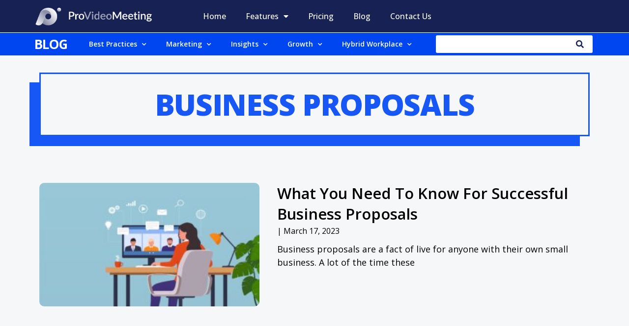

--- FILE ---
content_type: text/css
request_url: https://provideomeeting.com/wp-content/uploads/elementor/css/post-5.css?ver=1716404231
body_size: 1450
content:
.elementor-kit-5{--e-global-color-primary:#172153;--e-global-color-secondary:#54595F;--e-global-color-text:#7A7A7A;--e-global-color-accent:#0046F0;--e-global-color-0c058db:#003ED6;--e-global-color-4504c91:#444F71;--e-global-color-238fbe3:#99A0BB;--e-global-color-55d38e3:#99A0BB47;--e-global-color-6ac62ea:#FFFFFF21;--e-global-color-3ab7b87:#F5F6F8;--e-global-color-30586a2:#99A0BB14;--e-global-color-71ac53c:#0433A7;--e-global-color-1df1c8e:#0046F01A;--e-global-color-00dac11:#A0B3C12E;--e-global-color-8139263:#6591FD00;--e-global-color-a84996d:#7CA0F6;--e-global-typography-primary-font-size:52px;--e-global-typography-primary-font-weight:600;--e-global-typography-primary-line-height:62px;--e-global-typography-secondary-font-weight:400;--e-global-typography-text-font-family:"Open Sans";--e-global-typography-text-font-size:16px;--e-global-typography-text-font-weight:400;--e-global-typography-text-line-height:28px;--e-global-typography-accent-font-family:"Open Sans";--e-global-typography-accent-font-weight:500;--e-global-typography-9a33f41-font-family:"Open Sans";--e-global-typography-9a33f41-font-size:52px;--e-global-typography-9a33f41-font-weight:600;--e-global-typography-9a33f41-line-height:62px;--e-global-typography-9a33f41-letter-spacing:-1.3px;--e-global-typography-a3d409d-font-family:"Open Sans";--e-global-typography-a3d409d-font-size:36px;--e-global-typography-a3d409d-font-weight:600;--e-global-typography-a3d409d-line-height:48px;--e-global-typography-a3d409d-letter-spacing:-1px;--e-global-typography-5171b08-font-family:"Open Sans";--e-global-typography-5171b08-font-size:52px;--e-global-typography-5171b08-font-weight:600;--e-global-typography-5171b08-line-height:62px;--e-global-typography-680dd20-font-family:"Open Sans";--e-global-typography-680dd20-font-size:52px;--e-global-typography-680dd20-font-weight:600;--e-global-typography-680dd20-line-height:62px;--e-global-typography-c7d75d0-font-family:"Open Sans";--e-global-typography-c7d75d0-font-size:40px;--e-global-typography-c7d75d0-font-weight:600;--e-global-typography-c7d75d0-line-height:52px;--e-global-typography-d4cf6df-font-family:"Open Sans";--e-global-typography-d4cf6df-font-size:36px;--e-global-typography-d4cf6df-font-weight:600;--e-global-typography-d4cf6df-line-height:48px;--e-global-typography-d4cf6df-letter-spacing:-1px;--e-global-typography-2276dfb-font-family:"Open Sans";--e-global-typography-2276dfb-font-size:52px;--e-global-typography-2276dfb-font-weight:600;--e-global-typography-2276dfb-line-height:62px;--e-global-typography-2276dfb-letter-spacing:-1.3px;--e-global-typography-7cf84f5-font-family:"Open Sans";--e-global-typography-7cf84f5-font-size:28px;--e-global-typography-7cf84f5-font-weight:600;--e-global-typography-7cf84f5-line-height:10px;--e-global-typography-7cf84f5-letter-spacing:-0.8px;--e-global-typography-0e63e9b-font-family:"Open Sans";--e-global-typography-0e63e9b-font-size:28px;--e-global-typography-0e63e9b-font-weight:600;--e-global-typography-0e63e9b-line-height:36px;--e-global-typography-0e63e9b-letter-spacing:-0.8px;--e-global-typography-19f8352-font-family:"Open Sans";--e-global-typography-19f8352-font-size:20px;--e-global-typography-19f8352-font-weight:600;--e-global-typography-19f8352-line-height:28px;--e-global-typography-19f8352-letter-spacing:-0.8px;color:var( --e-global-color-238fbe3 );font-family:var( --e-global-typography-text-font-family ), Sans-serif;font-size:var( --e-global-typography-text-font-size );font-weight:var( --e-global-typography-text-font-weight );line-height:var( --e-global-typography-text-line-height );background-color:#F5F7F8;}.elementor-kit-5 p{margin-bottom:0px;}.elementor-kit-5 a{font-family:var( --e-global-typography-text-font-family ), Sans-serif;font-size:var( --e-global-typography-text-font-size );font-weight:var( --e-global-typography-text-font-weight );line-height:var( --e-global-typography-text-line-height );}.elementor-kit-5 a:hover{color:var( --e-global-color-a84996d );}.elementor-kit-5 h1{color:var( --e-global-color-4504c91 );font-family:var( --e-global-typography-9a33f41-font-family ), Sans-serif;font-size:var( --e-global-typography-9a33f41-font-size );font-weight:var( --e-global-typography-9a33f41-font-weight );line-height:var( --e-global-typography-9a33f41-line-height );letter-spacing:var( --e-global-typography-9a33f41-letter-spacing );word-spacing:var( --e-global-typography-9a33f41-word-spacing );}.elementor-kit-5 h2{color:var( --e-global-color-4504c91 );font-family:var( --e-global-typography-a3d409d-font-family ), Sans-serif;font-size:var( --e-global-typography-a3d409d-font-size );font-weight:var( --e-global-typography-a3d409d-font-weight );line-height:var( --e-global-typography-a3d409d-line-height );letter-spacing:var( --e-global-typography-a3d409d-letter-spacing );word-spacing:var( --e-global-typography-a3d409d-word-spacing );}.elementor-kit-5 h3{color:#000000;font-family:"Open Sans", Sans-serif;font-size:22px;font-weight:700;}.elementor-kit-5 h4{color:var( --e-global-color-4504c91 );font-family:var( --e-global-typography-19f8352-font-family ), Sans-serif;font-size:var( --e-global-typography-19f8352-font-size );font-weight:var( --e-global-typography-19f8352-font-weight );line-height:var( --e-global-typography-19f8352-line-height );letter-spacing:var( --e-global-typography-19f8352-letter-spacing );word-spacing:var( --e-global-typography-19f8352-word-spacing );}.elementor-kit-5 button,.elementor-kit-5 input[type="button"],.elementor-kit-5 input[type="submit"],.elementor-kit-5 .elementor-button{font-family:"Open Sans", Sans-serif;font-size:14px;font-weight:400;text-transform:none;color:#FFFFFF;background-color:#0046F0;border-radius:32px 32px 32px 32px;padding:16px 32px 16px 32px;}.elementor-kit-5 button:hover,.elementor-kit-5 button:focus,.elementor-kit-5 input[type="button"]:hover,.elementor-kit-5 input[type="button"]:focus,.elementor-kit-5 input[type="submit"]:hover,.elementor-kit-5 input[type="submit"]:focus,.elementor-kit-5 .elementor-button:hover,.elementor-kit-5 .elementor-button:focus{background-color:#003ED6;}.elementor-kit-5 img{border-radius:10px 10px 10px 10px;}.elementor-section.elementor-section-boxed > .elementor-container{max-width:1140px;}.e-con{--container-max-width:1140px;}.elementor-widget:not(:last-child){margin-block-end:20px;}.elementor-element{--widgets-spacing:20px 20px;}{}h1.entry-title{display:var(--page-title-display);}.elementor-kit-5 e-page-transition{background-color:#FFBC7D;}@media(max-width:1024px){.elementor-kit-5{--e-global-typography-5171b08-font-size:48px;--e-global-typography-680dd20-font-size:48px;--e-global-typography-680dd20-line-height:54px;--e-global-typography-c7d75d0-font-size:32px;font-size:var( --e-global-typography-text-font-size );line-height:var( --e-global-typography-text-line-height );}.elementor-kit-5 a{font-size:var( --e-global-typography-text-font-size );line-height:var( --e-global-typography-text-line-height );}.elementor-kit-5 h1{font-size:var( --e-global-typography-9a33f41-font-size );line-height:var( --e-global-typography-9a33f41-line-height );letter-spacing:var( --e-global-typography-9a33f41-letter-spacing );word-spacing:var( --e-global-typography-9a33f41-word-spacing );}.elementor-kit-5 h2{font-size:var( --e-global-typography-a3d409d-font-size );line-height:var( --e-global-typography-a3d409d-line-height );letter-spacing:var( --e-global-typography-a3d409d-letter-spacing );word-spacing:var( --e-global-typography-a3d409d-word-spacing );}.elementor-kit-5 h4{font-size:var( --e-global-typography-19f8352-font-size );line-height:var( --e-global-typography-19f8352-line-height );letter-spacing:var( --e-global-typography-19f8352-letter-spacing );word-spacing:var( --e-global-typography-19f8352-word-spacing );}.elementor-section.elementor-section-boxed > .elementor-container{max-width:1024px;}.e-con{--container-max-width:1024px;}}@media(max-width:767px){.elementor-kit-5{--e-global-typography-d4cf6df-font-size:24px;--e-global-typography-d4cf6df-line-height:31px;--e-global-typography-d4cf6df-letter-spacing:-0.6px;--e-global-typography-2276dfb-font-size:36px;--e-global-typography-2276dfb-line-height:42px;--e-global-typography-2276dfb-letter-spacing:-0.6px;--e-global-typography-0e63e9b-font-size:20px;font-size:var( --e-global-typography-text-font-size );line-height:var( --e-global-typography-text-line-height );}.elementor-kit-5 a{font-size:var( --e-global-typography-text-font-size );line-height:var( --e-global-typography-text-line-height );}.elementor-kit-5 h1{font-size:var( --e-global-typography-9a33f41-font-size );line-height:var( --e-global-typography-9a33f41-line-height );letter-spacing:var( --e-global-typography-9a33f41-letter-spacing );word-spacing:var( --e-global-typography-9a33f41-word-spacing );}.elementor-kit-5 h2{font-size:var( --e-global-typography-a3d409d-font-size );line-height:var( --e-global-typography-a3d409d-line-height );letter-spacing:var( --e-global-typography-a3d409d-letter-spacing );word-spacing:var( --e-global-typography-a3d409d-word-spacing );}.elementor-kit-5 h4{font-size:var( --e-global-typography-19f8352-font-size );line-height:var( --e-global-typography-19f8352-line-height );letter-spacing:var( --e-global-typography-19f8352-letter-spacing );word-spacing:var( --e-global-typography-19f8352-word-spacing );}.elementor-kit-5 button,.elementor-kit-5 input[type="button"],.elementor-kit-5 input[type="submit"],.elementor-kit-5 .elementor-button{padding:16px 32px 16px 32px;}.elementor-section.elementor-section-boxed > .elementor-container{max-width:767px;}.e-con{--container-max-width:767px;}}/* Start custom CSS */.elementor-kit-5 a {
    font-family: unset;
    font-size: unset;
    font-weight: unset;
    line-height: unset;
}
.upk-title { margin: 15px 0 !important; }
.upk-category a:nth-child(n+3) { display: none !important; }/* End custom CSS */

--- FILE ---
content_type: text/css
request_url: https://provideomeeting.com/wp-content/uploads/elementor/css/post-3193.css?ver=1716404231
body_size: 1640
content:
.elementor-3193 .elementor-element.elementor-element-c722260:not(.elementor-motion-effects-element-type-background), .elementor-3193 .elementor-element.elementor-element-c722260 > .elementor-motion-effects-container > .elementor-motion-effects-layer{background-color:#000000;}.elementor-3193 .elementor-element.elementor-element-c722260{transition:background 0.3s, border 0.3s, border-radius 0.3s, box-shadow 0.3s;margin-top:0px;margin-bottom:0px;padding:0px 0px 0px 0px;}.elementor-3193 .elementor-element.elementor-element-c722260 > .elementor-background-overlay{transition:background 0.3s, border-radius 0.3s, opacity 0.3s;}.elementor-bc-flex-widget .elementor-3193 .elementor-element.elementor-element-ceaec3d.elementor-column .elementor-widget-wrap{align-items:center;}.elementor-3193 .elementor-element.elementor-element-ceaec3d.elementor-column.elementor-element[data-element_type="column"] > .elementor-widget-wrap.elementor-element-populated{align-content:center;align-items:center;}.elementor-3193 .elementor-element.elementor-element-ceaec3d > .elementor-widget-wrap > .elementor-widget:not(.elementor-widget__width-auto):not(.elementor-widget__width-initial):not(:last-child):not(.elementor-absolute){margin-bottom:0px;}.elementor-3193 .elementor-element.elementor-element-ceaec3d > .elementor-element-populated{text-align:right;margin:0px 0px 0px 0px;--e-column-margin-right:0px;--e-column-margin-left:0px;padding:0px 0px 0px 10px;}.elementor-3193 .elementor-element.elementor-element-aa1f454.elementor-view-stacked .elementor-icon{background-color:#FFFFFF;}.elementor-3193 .elementor-element.elementor-element-aa1f454.elementor-view-framed .elementor-icon, .elementor-3193 .elementor-element.elementor-element-aa1f454.elementor-view-default .elementor-icon{color:#FFFFFF;border-color:#FFFFFF;}.elementor-3193 .elementor-element.elementor-element-aa1f454.elementor-view-framed .elementor-icon, .elementor-3193 .elementor-element.elementor-element-aa1f454.elementor-view-default .elementor-icon svg{fill:#FFFFFF;}.elementor-3193 .elementor-element.elementor-element-aa1f454 .elementor-icon{font-size:17px;}.elementor-3193 .elementor-element.elementor-element-aa1f454 .elementor-icon svg{height:17px;}.elementor-3193 .elementor-element.elementor-element-aa1f454 > .elementor-widget-container{margin:0px 0px 0px 0px;padding:5px 3px 0px 0px;}.elementor-3193 .elementor-element.elementor-element-aa1f454{width:auto;max-width:auto;align-self:center;}.elementor-3193 .elementor-element.elementor-element-e818831{color:#FFFFFF;font-weight:700;width:auto;max-width:auto;align-self:center;}.elementor-3193 .elementor-element.elementor-element-e818831 > .elementor-widget-container{padding:0px 5px 0px 0px;}.elementor-3193 .elementor-element.elementor-element-f9b53d7{color:#1657F5;font-weight:700;width:auto;max-width:auto;align-self:center;}.elementor-3193 .elementor-element.elementor-element-a01a5d6.elementor-column > .elementor-widget-wrap{justify-content:flex-end;}.elementor-3193 .elementor-element.elementor-element-a01a5d6 > .elementor-widget-wrap > .elementor-widget:not(.elementor-widget__width-auto):not(.elementor-widget__width-initial):not(:last-child):not(.elementor-absolute){margin-bottom:0px;}.elementor-3193 .elementor-element.elementor-element-a01a5d6 > .elementor-element-populated{margin:0px 0px 0px 0px;--e-column-margin-right:0px;--e-column-margin-left:0px;padding:0px 0px 0px 0px;}.elementor-3193 .elementor-element.elementor-element-75994c5 .elementor-button{background-color:#02010100;padding:15px 15px 15px 15px;}.elementor-3193 .elementor-element.elementor-element-75994c5{width:auto;max-width:auto;}.elementor-3193 .elementor-element.elementor-element-b3f300c .elementor-button{background-color:#02010100;padding:15px 15px 15px 15px;}.elementor-3193 .elementor-element.elementor-element-b3f300c{width:auto;max-width:auto;}.elementor-3193 .elementor-element.elementor-element-8a6d0ee > .elementor-container > .elementor-column > .elementor-widget-wrap{align-content:center;align-items:center;}.elementor-3193 .elementor-element.elementor-element-8a6d0ee:not(.elementor-motion-effects-element-type-background), .elementor-3193 .elementor-element.elementor-element-8a6d0ee > .elementor-motion-effects-container > .elementor-motion-effects-layer{background-color:#172153;}.elementor-3193 .elementor-element.elementor-element-8a6d0ee{transition:background 0.3s, border 0.3s, border-radius 0.3s, box-shadow 0.3s;margin-top:0px;margin-bottom:0px;padding:10px 0px 10px 0px;z-index:1;}.elementor-3193 .elementor-element.elementor-element-8a6d0ee > .elementor-background-overlay{transition:background 0.3s, border-radius 0.3s, opacity 0.3s;}.elementor-bc-flex-widget .elementor-3193 .elementor-element.elementor-element-87d8b9d.elementor-column .elementor-widget-wrap{align-items:center;}.elementor-3193 .elementor-element.elementor-element-87d8b9d.elementor-column.elementor-element[data-element_type="column"] > .elementor-widget-wrap.elementor-element-populated{align-content:center;align-items:center;}.elementor-3193 .elementor-element.elementor-element-87d8b9d > .elementor-element-populated{margin:0px 0px 0px 0px;--e-column-margin-right:0px;--e-column-margin-left:0px;padding:0px 0px 0px 0px;}.elementor-3193 .elementor-element.elementor-element-ee505fc{text-align:left;}.elementor-3193 .elementor-element.elementor-element-ee505fc img{width:240px;}.elementor-bc-flex-widget .elementor-3193 .elementor-element.elementor-element-fe3ba12.elementor-column .elementor-widget-wrap{align-items:center;}.elementor-3193 .elementor-element.elementor-element-fe3ba12.elementor-column.elementor-element[data-element_type="column"] > .elementor-widget-wrap.elementor-element-populated{align-content:center;align-items:center;}.elementor-3193 .elementor-element.elementor-element-fe3ba12 > .elementor-widget-wrap > .elementor-widget:not(.elementor-widget__width-auto):not(.elementor-widget__width-initial):not(:last-child):not(.elementor-absolute){margin-bottom:0px;}.elementor-3193 .elementor-element.elementor-element-fe3ba12 > .elementor-element-populated{margin:0px 0px 0px 0px;--e-column-margin-right:0px;--e-column-margin-left:0px;padding:0px 0px 0px 0px;}.elementor-3193 .elementor-element.elementor-element-ca1c67b .elementor-menu-toggle{margin-right:auto;background-color:#172153;}.elementor-3193 .elementor-element.elementor-element-ca1c67b .elementor-nav-menu .elementor-item{font-size:16px;font-weight:500;}.elementor-3193 .elementor-element.elementor-element-ca1c67b .elementor-nav-menu--main .elementor-item{color:#FFFFFF;fill:#FFFFFF;}.elementor-3193 .elementor-element.elementor-element-ca1c67b .elementor-nav-menu--main .elementor-item:hover,
					.elementor-3193 .elementor-element.elementor-element-ca1c67b .elementor-nav-menu--main .elementor-item.elementor-item-active,
					.elementor-3193 .elementor-element.elementor-element-ca1c67b .elementor-nav-menu--main .elementor-item.highlighted,
					.elementor-3193 .elementor-element.elementor-element-ca1c67b .elementor-nav-menu--main .elementor-item:focus{color:#0DACFF;fill:#0DACFF;}.elementor-3193 .elementor-element.elementor-element-ca1c67b .elementor-nav-menu--main:not(.e--pointer-framed) .elementor-item:before,
					.elementor-3193 .elementor-element.elementor-element-ca1c67b .elementor-nav-menu--main:not(.e--pointer-framed) .elementor-item:after{background-color:#FFFFFF00;}.elementor-3193 .elementor-element.elementor-element-ca1c67b .e--pointer-framed .elementor-item:before,
					.elementor-3193 .elementor-element.elementor-element-ca1c67b .e--pointer-framed .elementor-item:after{border-color:#FFFFFF00;}.elementor-3193 .elementor-element.elementor-element-ca1c67b .elementor-nav-menu--main .elementor-item.elementor-item-active{color:#FFFFFF;}.elementor-3193 .elementor-element.elementor-element-ca1c67b .elementor-nav-menu--dropdown a:hover,
					.elementor-3193 .elementor-element.elementor-element-ca1c67b .elementor-nav-menu--dropdown a.elementor-item-active,
					.elementor-3193 .elementor-element.elementor-element-ca1c67b .elementor-nav-menu--dropdown a.highlighted,
					.elementor-3193 .elementor-element.elementor-element-ca1c67b .elementor-menu-toggle:hover{color:#0DACFF;}.elementor-3193 .elementor-element.elementor-element-ca1c67b .elementor-nav-menu--dropdown a:hover,
					.elementor-3193 .elementor-element.elementor-element-ca1c67b .elementor-nav-menu--dropdown a.elementor-item-active,
					.elementor-3193 .elementor-element.elementor-element-ca1c67b .elementor-nav-menu--dropdown a.highlighted{background-color:#F0F0F0;}.elementor-3193 .elementor-element.elementor-element-ca1c67b .elementor-nav-menu--dropdown a.elementor-item-active{color:#0DACFF;}.elementor-3193 .elementor-element.elementor-element-ca1c67b .elementor-nav-menu--dropdown .elementor-item, .elementor-3193 .elementor-element.elementor-element-ca1c67b .elementor-nav-menu--dropdown  .elementor-sub-item{font-size:14px;font-weight:600;}.elementor-3193 .elementor-element.elementor-element-ca1c67b .elementor-nav-menu--dropdown a{padding-top:9px;padding-bottom:9px;}.elementor-3193 .elementor-element.elementor-element-ca1c67b div.elementor-menu-toggle{color:#FFFFFF;}.elementor-3193 .elementor-element.elementor-element-ca1c67b div.elementor-menu-toggle svg{fill:#FFFFFF;}.elementor-3193 .elementor-element.elementor-element-ca1c67b > .elementor-widget-container{margin:0px 0px 0px 0px;padding:0px 0px 0px 0px;}.elementor-3193 .elementor-element.elementor-element-00915c6 .elementor-menu-toggle{margin-right:auto;background-color:#172153;}.elementor-3193 .elementor-element.elementor-element-00915c6 .elementor-nav-menu .elementor-item{font-size:16px;font-weight:500;}.elementor-3193 .elementor-element.elementor-element-00915c6 .elementor-nav-menu--main .elementor-item{color:#FFFFFF;fill:#FFFFFF;}.elementor-3193 .elementor-element.elementor-element-00915c6 .elementor-nav-menu--main .elementor-item:hover,
					.elementor-3193 .elementor-element.elementor-element-00915c6 .elementor-nav-menu--main .elementor-item.elementor-item-active,
					.elementor-3193 .elementor-element.elementor-element-00915c6 .elementor-nav-menu--main .elementor-item.highlighted,
					.elementor-3193 .elementor-element.elementor-element-00915c6 .elementor-nav-menu--main .elementor-item:focus{color:#0DACFF;fill:#0DACFF;}.elementor-3193 .elementor-element.elementor-element-00915c6 .elementor-nav-menu--main:not(.e--pointer-framed) .elementor-item:before,
					.elementor-3193 .elementor-element.elementor-element-00915c6 .elementor-nav-menu--main:not(.e--pointer-framed) .elementor-item:after{background-color:#FFFFFF00;}.elementor-3193 .elementor-element.elementor-element-00915c6 .e--pointer-framed .elementor-item:before,
					.elementor-3193 .elementor-element.elementor-element-00915c6 .e--pointer-framed .elementor-item:after{border-color:#FFFFFF00;}.elementor-3193 .elementor-element.elementor-element-00915c6 .elementor-nav-menu--main .elementor-item.elementor-item-active{color:#FFFFFF;}.elementor-3193 .elementor-element.elementor-element-00915c6 .elementor-nav-menu--dropdown a:hover,
					.elementor-3193 .elementor-element.elementor-element-00915c6 .elementor-nav-menu--dropdown a.elementor-item-active,
					.elementor-3193 .elementor-element.elementor-element-00915c6 .elementor-nav-menu--dropdown a.highlighted,
					.elementor-3193 .elementor-element.elementor-element-00915c6 .elementor-menu-toggle:hover{color:#0DACFF;}.elementor-3193 .elementor-element.elementor-element-00915c6 .elementor-nav-menu--dropdown a:hover,
					.elementor-3193 .elementor-element.elementor-element-00915c6 .elementor-nav-menu--dropdown a.elementor-item-active,
					.elementor-3193 .elementor-element.elementor-element-00915c6 .elementor-nav-menu--dropdown a.highlighted{background-color:#F0F0F0;}.elementor-3193 .elementor-element.elementor-element-00915c6 .elementor-nav-menu--dropdown a.elementor-item-active{color:#0DACFF;}.elementor-3193 .elementor-element.elementor-element-00915c6 .elementor-nav-menu--dropdown .elementor-item, .elementor-3193 .elementor-element.elementor-element-00915c6 .elementor-nav-menu--dropdown  .elementor-sub-item{font-size:14px;font-weight:600;}.elementor-3193 .elementor-element.elementor-element-00915c6 .elementor-nav-menu--dropdown a{padding-top:9px;padding-bottom:9px;}.elementor-3193 .elementor-element.elementor-element-00915c6 div.elementor-menu-toggle{color:#FFFFFF;}.elementor-3193 .elementor-element.elementor-element-00915c6 div.elementor-menu-toggle svg{fill:#FFFFFF;}.elementor-3193 .elementor-element.elementor-element-00915c6 > .elementor-widget-container{margin:0px 0px 0px 0px;padding:0px 0px 0px 0px;}.elementor-bc-flex-widget .elementor-3193 .elementor-element.elementor-element-e265025.elementor-column .elementor-widget-wrap{align-items:center;}.elementor-3193 .elementor-element.elementor-element-e265025.elementor-column.elementor-element[data-element_type="column"] > .elementor-widget-wrap.elementor-element-populated{align-content:center;align-items:center;}.elementor-3193 .elementor-element.elementor-element-e265025.elementor-column > .elementor-widget-wrap{justify-content:flex-end;}.elementor-3193 .elementor-element.elementor-element-e265025 > .elementor-element-populated{margin:0px 0px 0px 0px;--e-column-margin-right:0px;--e-column-margin-left:0px;padding:0px 0px 0px 0px;}.elementor-3193 .elementor-element.elementor-element-30320da .elementor-button{background-color:#1657F5;border-radius:3px 3px 3px 3px;padding:14px 18px 14px 18px;}.elementor-3193 .elementor-element.elementor-element-30320da .elementor-button:hover, .elementor-3193 .elementor-element.elementor-element-30320da .elementor-button:focus{background-color:#003FD8;}.elementor-3193 .elementor-element.elementor-element-30320da > .elementor-widget-container{margin:0px 6px 0px 0px;}.elementor-3193 .elementor-element.elementor-element-30320da{width:auto;max-width:auto;}.elementor-3193 .elementor-element.elementor-element-172fad8 .elementor-button{font-weight:500;fill:#FFFFFF;color:#FFFFFF;background-color:#1FCFA6;border-style:solid;border-width:0px 0px 0px 0px;border-color:#1FCFA6;border-radius:3px 3px 3px 3px;padding:14px 18px 14px 18px;}.elementor-3193 .elementor-element.elementor-element-172fad8 .elementor-button:hover, .elementor-3193 .elementor-element.elementor-element-172fad8 .elementor-button:focus{color:#FFFFFF;background-color:#2CA589;border-color:#2CA589;}.elementor-3193 .elementor-element.elementor-element-172fad8 .elementor-button:hover svg, .elementor-3193 .elementor-element.elementor-element-172fad8 .elementor-button:focus svg{fill:#FFFFFF;}.elementor-3193 .elementor-element.elementor-element-172fad8 > .elementor-widget-container{margin:0px 6px 0px 0px;}.elementor-3193 .elementor-element.elementor-element-172fad8{width:auto;max-width:auto;}@media(max-width:1024px){.elementor-3193 .elementor-element.elementor-element-c722260 > .elementor-container{max-width:700px;}.elementor-3193 .elementor-element.elementor-element-c722260{margin-top:0px;margin-bottom:0px;padding:0px 0px 0px 0px;}.elementor-3193 .elementor-element.elementor-element-8a6d0ee{margin-top:0px;margin-bottom:0px;padding:0px 0px 0px 0px;}}@media(max-width:767px){.elementor-3193 .elementor-element.elementor-element-c722260{margin-top:-30px;margin-bottom:-30px;padding:0px 0px 0px 0px;z-index:0;}.elementor-3193 .elementor-element.elementor-element-8a6d0ee{margin-top:0px;margin-bottom:-20px;}.elementor-3193 .elementor-element.elementor-element-87d8b9d{width:60%;}.elementor-3193 .elementor-element.elementor-element-87d8b9d > .elementor-widget-wrap > .elementor-widget:not(.elementor-widget__width-auto):not(.elementor-widget__width-initial):not(:last-child):not(.elementor-absolute){margin-bottom:0px;}.elementor-3193 .elementor-element.elementor-element-87d8b9d > .elementor-element-populated{margin:-15px 0px 0px 0px;--e-column-margin-right:0px;--e-column-margin-left:0px;padding:0px 0px 0px 0px;}.elementor-3193 .elementor-element.elementor-element-ee505fc img{width:280px;}.elementor-3193 .elementor-element.elementor-element-fe3ba12{width:40%;}.elementor-3193 .elementor-element.elementor-element-fe3ba12.elementor-column > .elementor-widget-wrap{justify-content:flex-end;}.elementor-3193 .elementor-element.elementor-element-fe3ba12 > .elementor-widget-wrap > .elementor-widget:not(.elementor-widget__width-auto):not(.elementor-widget__width-initial):not(:last-child):not(.elementor-absolute){margin-bottom:0px;}.elementor-3193 .elementor-element.elementor-element-fe3ba12 > .elementor-element-populated{margin:-15px 0px 0px 0px;--e-column-margin-right:0px;--e-column-margin-left:0px;padding:0px 0px 0px 0px;}.elementor-3193 .elementor-element.elementor-element-ca1c67b .elementor-nav-menu--dropdown .elementor-item, .elementor-3193 .elementor-element.elementor-element-ca1c67b .elementor-nav-menu--dropdown  .elementor-sub-item{font-size:15px;}.elementor-3193 .elementor-element.elementor-element-ca1c67b{--nav-menu-icon-size:26px;width:auto;max-width:auto;}.elementor-3193 .elementor-element.elementor-element-00915c6 .elementor-nav-menu--dropdown .elementor-item, .elementor-3193 .elementor-element.elementor-element-00915c6 .elementor-nav-menu--dropdown  .elementor-sub-item{font-size:15px;}.elementor-3193 .elementor-element.elementor-element-00915c6{--nav-menu-icon-size:26px;width:auto;max-width:auto;}.elementor-3193 .elementor-element.elementor-element-e265025{width:45%;}.elementor-3193 .elementor-element.elementor-element-e265025 > .elementor-widget-wrap > .elementor-widget:not(.elementor-widget__width-auto):not(.elementor-widget__width-initial):not(:last-child):not(.elementor-absolute){margin-bottom:0px;}.elementor-3193 .elementor-element.elementor-element-30320da .elementor-button{padding:9px 7px 9px 7px;}.elementor-3193 .elementor-element.elementor-element-30320da > .elementor-widget-container{margin:0px 0px 0px 0px;padding:0px 0px 6px 0px;}.elementor-3193 .elementor-element.elementor-element-172fad8 .elementor-button{padding:9px 7px 9px 7px;}.elementor-3193 .elementor-element.elementor-element-172fad8 > .elementor-widget-container{margin:0px 0px 0px 0px;}}@media(min-width:768px){.elementor-3193 .elementor-element.elementor-element-87d8b9d{width:24.979%;}.elementor-3193 .elementor-element.elementor-element-fe3ba12{width:47.666%;}.elementor-3193 .elementor-element.elementor-element-e265025{width:27.019%;}}@media(max-width:1024px) and (min-width:768px){.elementor-3193 .elementor-element.elementor-element-87d8b9d{width:20%;}.elementor-3193 .elementor-element.elementor-element-fe3ba12{width:30%;}.elementor-3193 .elementor-element.elementor-element-e265025{width:50%;}}

--- FILE ---
content_type: text/css
request_url: https://provideomeeting.com/wp-content/uploads/elementor/css/post-7109.css?ver=1716404231
body_size: 1891
content:
.elementor-7109 .elementor-element.elementor-element-38beb313 > .elementor-container{max-width:1300px;}.elementor-7109 .elementor-element.elementor-element-38beb313:not(.elementor-motion-effects-element-type-background), .elementor-7109 .elementor-element.elementor-element-38beb313 > .elementor-motion-effects-container > .elementor-motion-effects-layer{background-color:#FFFFFF;}.elementor-7109 .elementor-element.elementor-element-38beb313{transition:background 0.3s, border 0.3s, border-radius 0.3s, box-shadow 0.3s;padding:70px 0px 70px 0px;}.elementor-7109 .elementor-element.elementor-element-38beb313 > .elementor-background-overlay{transition:background 0.3s, border-radius 0.3s, opacity 0.3s;}.elementor-7109 .elementor-element.elementor-element-42d6e819 > .elementor-element-populated{margin:0px 80px 0px 0px;--e-column-margin-right:80px;--e-column-margin-left:0px;}.elementor-7109 .elementor-element.elementor-element-17098a0d{text-align:left;}.elementor-7109 .elementor-element.elementor-element-17098a0d img{width:240px;}.elementor-7109 .elementor-element.elementor-element-7a78628f{color:#000000;font-size:14px;font-weight:500;}.elementor-7109 .elementor-element.elementor-element-7a78628f > .elementor-widget-container{margin:0px 0px 0px 0px;padding:0px 0px 0px 0px;}.elementor-7109 .elementor-element.elementor-element-2890e05b .elementor-icon-list-items:not(.elementor-inline-items) .elementor-icon-list-item:not(:last-child){padding-bottom:calc(0px/2);}.elementor-7109 .elementor-element.elementor-element-2890e05b .elementor-icon-list-items:not(.elementor-inline-items) .elementor-icon-list-item:not(:first-child){margin-top:calc(0px/2);}.elementor-7109 .elementor-element.elementor-element-2890e05b .elementor-icon-list-items.elementor-inline-items .elementor-icon-list-item{margin-right:calc(0px/2);margin-left:calc(0px/2);}.elementor-7109 .elementor-element.elementor-element-2890e05b .elementor-icon-list-items.elementor-inline-items{margin-right:calc(-0px/2);margin-left:calc(-0px/2);}body.rtl .elementor-7109 .elementor-element.elementor-element-2890e05b .elementor-icon-list-items.elementor-inline-items .elementor-icon-list-item:after{left:calc(-0px/2);}body:not(.rtl) .elementor-7109 .elementor-element.elementor-element-2890e05b .elementor-icon-list-items.elementor-inline-items .elementor-icon-list-item:after{right:calc(-0px/2);}.elementor-7109 .elementor-element.elementor-element-2890e05b .elementor-icon-list-icon i{color:#FFFFFFA6;transition:color 0.3s;}.elementor-7109 .elementor-element.elementor-element-2890e05b .elementor-icon-list-icon svg{fill:#FFFFFFA6;transition:fill 0.3s;}.elementor-7109 .elementor-element.elementor-element-2890e05b{--e-icon-list-icon-size:16px;--icon-vertical-offset:0px;}.elementor-7109 .elementor-element.elementor-element-2890e05b .elementor-icon-list-icon{padding-right:0px;}.elementor-7109 .elementor-element.elementor-element-2890e05b .elementor-icon-list-item > .elementor-icon-list-text, .elementor-7109 .elementor-element.elementor-element-2890e05b .elementor-icon-list-item > a{font-size:14px;font-weight:500;}.elementor-7109 .elementor-element.elementor-element-2890e05b .elementor-icon-list-text{color:#000000;transition:color 0.3s;}.elementor-7109 .elementor-element.elementor-element-44c43ac5{--grid-template-columns:repeat(0, auto);--icon-size:15px;--grid-column-gap:9px;--grid-row-gap:0px;}.elementor-7109 .elementor-element.elementor-element-44c43ac5 .elementor-widget-container{text-align:left;}.elementor-7109 .elementor-element.elementor-element-44c43ac5 .elementor-social-icon{background-color:#FFA820;--icon-padding:0.6em;}.elementor-7109 .elementor-element.elementor-element-44c43ac5 .elementor-social-icon i{color:#ffffff;}.elementor-7109 .elementor-element.elementor-element-44c43ac5 .elementor-social-icon svg{fill:#ffffff;}.elementor-7109 .elementor-element.elementor-element-44c43ac5 .elementor-social-icon:hover{background-color:#ffffff;}.elementor-7109 .elementor-element.elementor-element-44c43ac5 .elementor-social-icon:hover i{color:#001c38;}.elementor-7109 .elementor-element.elementor-element-44c43ac5 .elementor-social-icon:hover svg{fill:#001c38;}.elementor-7109 .elementor-element.elementor-element-44c43ac5 > .elementor-widget-container{padding:0px 0px 0px 0px;}.elementor-bc-flex-widget .elementor-7109 .elementor-element.elementor-element-78853c2d.elementor-column .elementor-widget-wrap{align-items:flex-start;}.elementor-7109 .elementor-element.elementor-element-78853c2d.elementor-column.elementor-element[data-element_type="column"] > .elementor-widget-wrap.elementor-element-populated{align-content:flex-start;align-items:flex-start;}.elementor-7109 .elementor-element.elementor-element-78853c2d > .elementor-widget-wrap > .elementor-widget:not(.elementor-widget__width-auto):not(.elementor-widget__width-initial):not(:last-child):not(.elementor-absolute){margin-bottom:10px;}.elementor-7109 .elementor-element.elementor-element-210edda8{text-align:left;}.elementor-7109 .elementor-element.elementor-element-210edda8 .elementor-heading-title{color:#0046F0;font-size:18px;font-weight:500;}.elementor-7109 .elementor-element.elementor-element-372ee6bb .elementor-icon-list-items:not(.elementor-inline-items) .elementor-icon-list-item:not(:last-child){padding-bottom:calc(5px/2);}.elementor-7109 .elementor-element.elementor-element-372ee6bb .elementor-icon-list-items:not(.elementor-inline-items) .elementor-icon-list-item:not(:first-child){margin-top:calc(5px/2);}.elementor-7109 .elementor-element.elementor-element-372ee6bb .elementor-icon-list-items.elementor-inline-items .elementor-icon-list-item{margin-right:calc(5px/2);margin-left:calc(5px/2);}.elementor-7109 .elementor-element.elementor-element-372ee6bb .elementor-icon-list-items.elementor-inline-items{margin-right:calc(-5px/2);margin-left:calc(-5px/2);}body.rtl .elementor-7109 .elementor-element.elementor-element-372ee6bb .elementor-icon-list-items.elementor-inline-items .elementor-icon-list-item:after{left:calc(-5px/2);}body:not(.rtl) .elementor-7109 .elementor-element.elementor-element-372ee6bb .elementor-icon-list-items.elementor-inline-items .elementor-icon-list-item:after{right:calc(-5px/2);}.elementor-7109 .elementor-element.elementor-element-372ee6bb .elementor-icon-list-icon i{transition:color 0.3s;}.elementor-7109 .elementor-element.elementor-element-372ee6bb .elementor-icon-list-icon svg{transition:fill 0.3s;}.elementor-7109 .elementor-element.elementor-element-372ee6bb{--e-icon-list-icon-size:0px;--icon-vertical-offset:0px;}.elementor-7109 .elementor-element.elementor-element-372ee6bb .elementor-icon-list-icon{padding-right:0px;}.elementor-7109 .elementor-element.elementor-element-372ee6bb .elementor-icon-list-item > .elementor-icon-list-text, .elementor-7109 .elementor-element.elementor-element-372ee6bb .elementor-icon-list-item > a{font-size:14px;font-weight:400;}.elementor-7109 .elementor-element.elementor-element-372ee6bb .elementor-icon-list-text{color:#353443;transition:color 0.3s;}.elementor-7109 .elementor-element.elementor-element-372ee6bb .elementor-icon-list-item:hover .elementor-icon-list-text{color:#0046F0;}.elementor-bc-flex-widget .elementor-7109 .elementor-element.elementor-element-5e93bf79.elementor-column .elementor-widget-wrap{align-items:flex-start;}.elementor-7109 .elementor-element.elementor-element-5e93bf79.elementor-column.elementor-element[data-element_type="column"] > .elementor-widget-wrap.elementor-element-populated{align-content:flex-start;align-items:flex-start;}.elementor-7109 .elementor-element.elementor-element-5e93bf79 > .elementor-widget-wrap > .elementor-widget:not(.elementor-widget__width-auto):not(.elementor-widget__width-initial):not(:last-child):not(.elementor-absolute){margin-bottom:10px;}.elementor-7109 .elementor-element.elementor-element-51bbb98a{text-align:left;}.elementor-7109 .elementor-element.elementor-element-51bbb98a .elementor-heading-title{color:#0046F0;font-size:18px;font-weight:500;}.elementor-7109 .elementor-element.elementor-element-fbb3fca .elementor-icon-list-items:not(.elementor-inline-items) .elementor-icon-list-item:not(:last-child){padding-bottom:calc(5px/2);}.elementor-7109 .elementor-element.elementor-element-fbb3fca .elementor-icon-list-items:not(.elementor-inline-items) .elementor-icon-list-item:not(:first-child){margin-top:calc(5px/2);}.elementor-7109 .elementor-element.elementor-element-fbb3fca .elementor-icon-list-items.elementor-inline-items .elementor-icon-list-item{margin-right:calc(5px/2);margin-left:calc(5px/2);}.elementor-7109 .elementor-element.elementor-element-fbb3fca .elementor-icon-list-items.elementor-inline-items{margin-right:calc(-5px/2);margin-left:calc(-5px/2);}body.rtl .elementor-7109 .elementor-element.elementor-element-fbb3fca .elementor-icon-list-items.elementor-inline-items .elementor-icon-list-item:after{left:calc(-5px/2);}body:not(.rtl) .elementor-7109 .elementor-element.elementor-element-fbb3fca .elementor-icon-list-items.elementor-inline-items .elementor-icon-list-item:after{right:calc(-5px/2);}.elementor-7109 .elementor-element.elementor-element-fbb3fca .elementor-icon-list-icon i{transition:color 0.3s;}.elementor-7109 .elementor-element.elementor-element-fbb3fca .elementor-icon-list-icon svg{transition:fill 0.3s;}.elementor-7109 .elementor-element.elementor-element-fbb3fca{--e-icon-list-icon-size:0px;--icon-vertical-offset:0px;}.elementor-7109 .elementor-element.elementor-element-fbb3fca .elementor-icon-list-icon{padding-right:0px;}.elementor-7109 .elementor-element.elementor-element-fbb3fca .elementor-icon-list-item > .elementor-icon-list-text, .elementor-7109 .elementor-element.elementor-element-fbb3fca .elementor-icon-list-item > a{font-size:14px;font-weight:400;}.elementor-7109 .elementor-element.elementor-element-fbb3fca .elementor-icon-list-text{color:#353443;transition:color 0.3s;}.elementor-7109 .elementor-element.elementor-element-fbb3fca .elementor-icon-list-item:hover .elementor-icon-list-text{color:#0046F0;}.elementor-7109 .elementor-element.elementor-element-2da4156e{text-align:left;}.elementor-7109 .elementor-element.elementor-element-2da4156e .elementor-heading-title{color:#0046F0;font-size:18px;font-weight:500;}.elementor-7109 .elementor-element.elementor-element-2da4156e > .elementor-widget-container{margin:0px 0px 0px 0px;padding:10px 0px 0px 0px;}.elementor-7109 .elementor-element.elementor-element-4ab51a7a .elementor-icon-list-items:not(.elementor-inline-items) .elementor-icon-list-item:not(:last-child){padding-bottom:calc(5px/2);}.elementor-7109 .elementor-element.elementor-element-4ab51a7a .elementor-icon-list-items:not(.elementor-inline-items) .elementor-icon-list-item:not(:first-child){margin-top:calc(5px/2);}.elementor-7109 .elementor-element.elementor-element-4ab51a7a .elementor-icon-list-items.elementor-inline-items .elementor-icon-list-item{margin-right:calc(5px/2);margin-left:calc(5px/2);}.elementor-7109 .elementor-element.elementor-element-4ab51a7a .elementor-icon-list-items.elementor-inline-items{margin-right:calc(-5px/2);margin-left:calc(-5px/2);}body.rtl .elementor-7109 .elementor-element.elementor-element-4ab51a7a .elementor-icon-list-items.elementor-inline-items .elementor-icon-list-item:after{left:calc(-5px/2);}body:not(.rtl) .elementor-7109 .elementor-element.elementor-element-4ab51a7a .elementor-icon-list-items.elementor-inline-items .elementor-icon-list-item:after{right:calc(-5px/2);}.elementor-7109 .elementor-element.elementor-element-4ab51a7a .elementor-icon-list-icon i{transition:color 0.3s;}.elementor-7109 .elementor-element.elementor-element-4ab51a7a .elementor-icon-list-icon svg{transition:fill 0.3s;}.elementor-7109 .elementor-element.elementor-element-4ab51a7a{--e-icon-list-icon-size:0px;--icon-vertical-offset:0px;}.elementor-7109 .elementor-element.elementor-element-4ab51a7a .elementor-icon-list-icon{padding-right:0px;}.elementor-7109 .elementor-element.elementor-element-4ab51a7a .elementor-icon-list-item > .elementor-icon-list-text, .elementor-7109 .elementor-element.elementor-element-4ab51a7a .elementor-icon-list-item > a{font-size:14px;font-weight:400;}.elementor-7109 .elementor-element.elementor-element-4ab51a7a .elementor-icon-list-text{color:#353443;transition:color 0.3s;}.elementor-7109 .elementor-element.elementor-element-4ab51a7a .elementor-icon-list-item:hover .elementor-icon-list-text{color:#0046F0;}.elementor-bc-flex-widget .elementor-7109 .elementor-element.elementor-element-73033933.elementor-column .elementor-widget-wrap{align-items:flex-start;}.elementor-7109 .elementor-element.elementor-element-73033933.elementor-column.elementor-element[data-element_type="column"] > .elementor-widget-wrap.elementor-element-populated{align-content:flex-start;align-items:flex-start;}.elementor-7109 .elementor-element.elementor-element-73033933 > .elementor-widget-wrap > .elementor-widget:not(.elementor-widget__width-auto):not(.elementor-widget__width-initial):not(:last-child):not(.elementor-absolute){margin-bottom:10px;}.elementor-7109 .elementor-element.elementor-element-4f99674c{text-align:left;}.elementor-7109 .elementor-element.elementor-element-4f99674c .elementor-heading-title{color:#0046F0;font-size:18px;font-weight:500;}.elementor-7109 .elementor-element.elementor-element-4f99674c > .elementor-widget-container{margin:0px 0px 0px 0px;padding:0px 0px 0px 0px;}.elementor-7109 .elementor-element.elementor-element-3a547095 .elementor-icon-list-items:not(.elementor-inline-items) .elementor-icon-list-item:not(:last-child){padding-bottom:calc(5px/2);}.elementor-7109 .elementor-element.elementor-element-3a547095 .elementor-icon-list-items:not(.elementor-inline-items) .elementor-icon-list-item:not(:first-child){margin-top:calc(5px/2);}.elementor-7109 .elementor-element.elementor-element-3a547095 .elementor-icon-list-items.elementor-inline-items .elementor-icon-list-item{margin-right:calc(5px/2);margin-left:calc(5px/2);}.elementor-7109 .elementor-element.elementor-element-3a547095 .elementor-icon-list-items.elementor-inline-items{margin-right:calc(-5px/2);margin-left:calc(-5px/2);}body.rtl .elementor-7109 .elementor-element.elementor-element-3a547095 .elementor-icon-list-items.elementor-inline-items .elementor-icon-list-item:after{left:calc(-5px/2);}body:not(.rtl) .elementor-7109 .elementor-element.elementor-element-3a547095 .elementor-icon-list-items.elementor-inline-items .elementor-icon-list-item:after{right:calc(-5px/2);}.elementor-7109 .elementor-element.elementor-element-3a547095 .elementor-icon-list-icon i{transition:color 0.3s;}.elementor-7109 .elementor-element.elementor-element-3a547095 .elementor-icon-list-icon svg{transition:fill 0.3s;}.elementor-7109 .elementor-element.elementor-element-3a547095{--e-icon-list-icon-size:0px;--icon-vertical-offset:0px;}.elementor-7109 .elementor-element.elementor-element-3a547095 .elementor-icon-list-icon{padding-right:0px;}.elementor-7109 .elementor-element.elementor-element-3a547095 .elementor-icon-list-item > .elementor-icon-list-text, .elementor-7109 .elementor-element.elementor-element-3a547095 .elementor-icon-list-item > a{font-size:14px;font-weight:400;}.elementor-7109 .elementor-element.elementor-element-3a547095 .elementor-icon-list-text{color:#353443;transition:color 0.3s;}.elementor-7109 .elementor-element.elementor-element-3a547095 .elementor-icon-list-item:hover .elementor-icon-list-text{color:#0046F0;}.elementor-7109 .elementor-element.elementor-element-752e1fb6{text-align:left;}.elementor-7109 .elementor-element.elementor-element-752e1fb6 .elementor-heading-title{color:#0046F0;font-size:18px;font-weight:500;}.elementor-7109 .elementor-element.elementor-element-752e1fb6 > .elementor-widget-container{margin:0px 0px 0px 0px;padding:10px 0px 0px 0px;}.elementor-7109 .elementor-element.elementor-element-6815a9f3 .elementor-icon-list-items:not(.elementor-inline-items) .elementor-icon-list-item:not(:last-child){padding-bottom:calc(5px/2);}.elementor-7109 .elementor-element.elementor-element-6815a9f3 .elementor-icon-list-items:not(.elementor-inline-items) .elementor-icon-list-item:not(:first-child){margin-top:calc(5px/2);}.elementor-7109 .elementor-element.elementor-element-6815a9f3 .elementor-icon-list-items.elementor-inline-items .elementor-icon-list-item{margin-right:calc(5px/2);margin-left:calc(5px/2);}.elementor-7109 .elementor-element.elementor-element-6815a9f3 .elementor-icon-list-items.elementor-inline-items{margin-right:calc(-5px/2);margin-left:calc(-5px/2);}body.rtl .elementor-7109 .elementor-element.elementor-element-6815a9f3 .elementor-icon-list-items.elementor-inline-items .elementor-icon-list-item:after{left:calc(-5px/2);}body:not(.rtl) .elementor-7109 .elementor-element.elementor-element-6815a9f3 .elementor-icon-list-items.elementor-inline-items .elementor-icon-list-item:after{right:calc(-5px/2);}.elementor-7109 .elementor-element.elementor-element-6815a9f3 .elementor-icon-list-icon i{transition:color 0.3s;}.elementor-7109 .elementor-element.elementor-element-6815a9f3 .elementor-icon-list-icon svg{transition:fill 0.3s;}.elementor-7109 .elementor-element.elementor-element-6815a9f3{--e-icon-list-icon-size:0px;--icon-vertical-offset:0px;}.elementor-7109 .elementor-element.elementor-element-6815a9f3 .elementor-icon-list-icon{padding-right:0px;}.elementor-7109 .elementor-element.elementor-element-6815a9f3 .elementor-icon-list-item > .elementor-icon-list-text, .elementor-7109 .elementor-element.elementor-element-6815a9f3 .elementor-icon-list-item > a{font-size:14px;font-weight:400;}.elementor-7109 .elementor-element.elementor-element-6815a9f3 .elementor-icon-list-text{color:#353443;transition:color 0.3s;}.elementor-7109 .elementor-element.elementor-element-6815a9f3 .elementor-icon-list-item:hover .elementor-icon-list-text{color:#0046F0;}.elementor-7109 .elementor-element.elementor-element-6cd6a54e > .elementor-container{max-width:1300px;min-height:50px;}.elementor-7109 .elementor-element.elementor-element-6cd6a54e > .elementor-container > .elementor-column > .elementor-widget-wrap{align-content:center;align-items:center;}.elementor-7109 .elementor-element.elementor-element-6cd6a54e:not(.elementor-motion-effects-element-type-background), .elementor-7109 .elementor-element.elementor-element-6cd6a54e > .elementor-motion-effects-container > .elementor-motion-effects-layer{background-color:#FFFFFF;}.elementor-7109 .elementor-element.elementor-element-6cd6a54e{border-style:solid;border-width:1px 0px 0px 0px;border-color:#0046F080;transition:background 0.3s, border 0.3s, border-radius 0.3s, box-shadow 0.3s;}.elementor-7109 .elementor-element.elementor-element-6cd6a54e > .elementor-background-overlay{transition:background 0.3s, border-radius 0.3s, opacity 0.3s;}.elementor-7109 .elementor-element.elementor-element-7f74fd90{text-align:left;}.elementor-7109 .elementor-element.elementor-element-7f74fd90 .elementor-heading-title{color:#353443;font-size:12px;font-weight:400;}@media(max-width:1024px){.elementor-7109 .elementor-element.elementor-element-38beb313{padding:50px 20px 50px 20px;}.elementor-7109 .elementor-element.elementor-element-42d6e819 > .elementor-element-populated{margin:0% 15% 0% 0%;--e-column-margin-right:15%;--e-column-margin-left:0%;}.elementor-7109 .elementor-element.elementor-element-17098a0d img{width:180px;}.elementor-7109 .elementor-element.elementor-element-2890e05b .elementor-icon-list-item > .elementor-icon-list-text, .elementor-7109 .elementor-element.elementor-element-2890e05b .elementor-icon-list-item > a{font-size:13px;}.elementor-7109 .elementor-element.elementor-element-44c43ac5{--icon-size:10px;}.elementor-7109 .elementor-element.elementor-element-372ee6bb .elementor-icon-list-item > .elementor-icon-list-text, .elementor-7109 .elementor-element.elementor-element-372ee6bb .elementor-icon-list-item > a{font-size:13px;}.elementor-7109 .elementor-element.elementor-element-fbb3fca .elementor-icon-list-item > .elementor-icon-list-text, .elementor-7109 .elementor-element.elementor-element-fbb3fca .elementor-icon-list-item > a{font-size:13px;}.elementor-7109 .elementor-element.elementor-element-4ab51a7a .elementor-icon-list-item > .elementor-icon-list-text, .elementor-7109 .elementor-element.elementor-element-4ab51a7a .elementor-icon-list-item > a{font-size:13px;}.elementor-7109 .elementor-element.elementor-element-73033933 > .elementor-element-populated{margin:0px 0px 0px 0px;--e-column-margin-right:0px;--e-column-margin-left:0px;}.elementor-7109 .elementor-element.elementor-element-3a547095 .elementor-icon-list-item > .elementor-icon-list-text, .elementor-7109 .elementor-element.elementor-element-3a547095 .elementor-icon-list-item > a{font-size:13px;}.elementor-7109 .elementor-element.elementor-element-6815a9f3 .elementor-icon-list-item > .elementor-icon-list-text, .elementor-7109 .elementor-element.elementor-element-6815a9f3 .elementor-icon-list-item > a{font-size:13px;}.elementor-7109 .elementor-element.elementor-element-6cd6a54e{padding:10px 20px 10px 20px;}}@media(max-width:767px){.elementor-7109 .elementor-element.elementor-element-38beb313{padding:35px 20px 35px 20px;}.elementor-7109 .elementor-element.elementor-element-42d6e819 > .elementor-element-populated{margin:0px 0px 50px 0px;--e-column-margin-right:0px;--e-column-margin-left:0px;padding:0px 0px 0px 0px;}.elementor-7109 .elementor-element.elementor-element-17098a0d img{width:185px;}.elementor-7109 .elementor-element.elementor-element-7a78628f{text-align:left;}.elementor-7109 .elementor-element.elementor-element-2890e05b .elementor-icon-list-item > .elementor-icon-list-text, .elementor-7109 .elementor-element.elementor-element-2890e05b .elementor-icon-list-item > a{font-size:13px;}.elementor-7109 .elementor-element.elementor-element-44c43ac5 .elementor-widget-container{text-align:left;}.elementor-7109 .elementor-element.elementor-element-78853c2d{width:33%;}.elementor-7109 .elementor-element.elementor-element-78853c2d > .elementor-element-populated{padding:0px 0px 0px 0px;}.elementor-7109 .elementor-element.elementor-element-210edda8{text-align:left;}.elementor-7109 .elementor-element.elementor-element-372ee6bb .elementor-icon-list-item > .elementor-icon-list-text, .elementor-7109 .elementor-element.elementor-element-372ee6bb .elementor-icon-list-item > a{font-size:13px;}.elementor-7109 .elementor-element.elementor-element-5e93bf79{width:33%;}.elementor-7109 .elementor-element.elementor-element-5e93bf79 > .elementor-element-populated{padding:0px 0px 0px 0px;}.elementor-7109 .elementor-element.elementor-element-51bbb98a{text-align:left;}.elementor-7109 .elementor-element.elementor-element-fbb3fca .elementor-icon-list-item > .elementor-icon-list-text, .elementor-7109 .elementor-element.elementor-element-fbb3fca .elementor-icon-list-item > a{font-size:13px;}.elementor-7109 .elementor-element.elementor-element-2da4156e{text-align:left;}.elementor-7109 .elementor-element.elementor-element-4ab51a7a .elementor-icon-list-item > .elementor-icon-list-text, .elementor-7109 .elementor-element.elementor-element-4ab51a7a .elementor-icon-list-item > a{font-size:13px;}.elementor-7109 .elementor-element.elementor-element-73033933{width:33%;}.elementor-7109 .elementor-element.elementor-element-73033933 > .elementor-element-populated{padding:0px 0px 0px 0px;}.elementor-7109 .elementor-element.elementor-element-3a547095 .elementor-icon-list-item > .elementor-icon-list-text, .elementor-7109 .elementor-element.elementor-element-3a547095 .elementor-icon-list-item > a{font-size:13px;}.elementor-7109 .elementor-element.elementor-element-6815a9f3 .elementor-icon-list-item > .elementor-icon-list-text, .elementor-7109 .elementor-element.elementor-element-6815a9f3 .elementor-icon-list-item > a{font-size:13px;}.elementor-7109 .elementor-element.elementor-element-6cd6a54e{margin-top:0px;margin-bottom:0px;padding:0px 10px 0px 10px;}.elementor-7109 .elementor-element.elementor-element-5a9ec59e > .elementor-element-populated{margin:0px 0px 0px 0px;--e-column-margin-right:0px;--e-column-margin-left:0px;padding:0px 0px 0px 0px;}.elementor-7109 .elementor-element.elementor-element-7f74fd90{text-align:center;}}@media(min-width:768px){.elementor-7109 .elementor-element.elementor-element-42d6e819{width:40%;}.elementor-7109 .elementor-element.elementor-element-78853c2d{width:20%;}.elementor-7109 .elementor-element.elementor-element-5e93bf79{width:19.691%;}.elementor-7109 .elementor-element.elementor-element-73033933{width:20.276%;}}@media(max-width:1024px) and (min-width:768px){.elementor-7109 .elementor-element.elementor-element-42d6e819{width:35%;}.elementor-7109 .elementor-element.elementor-element-78853c2d{width:20%;}.elementor-7109 .elementor-element.elementor-element-5e93bf79{width:20%;}.elementor-7109 .elementor-element.elementor-element-73033933{width:20%;}}

--- FILE ---
content_type: text/css
request_url: https://provideomeeting.com/wp-content/uploads/elementor/css/post-3373.css?ver=1716406486
body_size: 1509
content:
.elementor-3373 .elementor-element.elementor-element-0b145a8:not(.elementor-motion-effects-element-type-background), .elementor-3373 .elementor-element.elementor-element-0b145a8 > .elementor-motion-effects-container > .elementor-motion-effects-layer{background-color:#0046F0;}.elementor-3373 .elementor-element.elementor-element-0b145a8{border-style:solid;border-width:1px 0px 0px 0px;border-color:#FFFFFF;transition:background 0.3s, border 0.3s, border-radius 0.3s, box-shadow 0.3s;}.elementor-3373 .elementor-element.elementor-element-0b145a8 > .elementor-background-overlay{transition:background 0.3s, border-radius 0.3s, opacity 0.3s;}.elementor-bc-flex-widget .elementor-3373 .elementor-element.elementor-element-9715791.elementor-column .elementor-widget-wrap{align-items:center;}.elementor-3373 .elementor-element.elementor-element-9715791.elementor-column.elementor-element[data-element_type="column"] > .elementor-widget-wrap.elementor-element-populated{align-content:center;align-items:center;}.elementor-3373 .elementor-element.elementor-element-d294589 .elementor-heading-title{color:#FFFFFF;font-size:26px;font-weight:700;}.elementor-3373 .elementor-element.elementor-element-cfeacb2 .elementor-menu-toggle{margin-left:auto;}.elementor-3373 .elementor-element.elementor-element-cfeacb2 .elementor-nav-menu .elementor-item{font-size:14px;font-weight:600;}.elementor-3373 .elementor-element.elementor-element-cfeacb2 .elementor-nav-menu--main .elementor-item{color:#FFFFFF;fill:#FFFFFF;}.elementor-3373 .elementor-element.elementor-element-cfeacb2 .elementor-nav-menu--dropdown a:hover,
					.elementor-3373 .elementor-element.elementor-element-cfeacb2 .elementor-nav-menu--dropdown a.elementor-item-active,
					.elementor-3373 .elementor-element.elementor-element-cfeacb2 .elementor-nav-menu--dropdown a.highlighted,
					.elementor-3373 .elementor-element.elementor-element-cfeacb2 .elementor-menu-toggle:hover{color:#0DACFF;}.elementor-3373 .elementor-element.elementor-element-cfeacb2 .elementor-nav-menu--dropdown a:hover,
					.elementor-3373 .elementor-element.elementor-element-cfeacb2 .elementor-nav-menu--dropdown a.elementor-item-active,
					.elementor-3373 .elementor-element.elementor-element-cfeacb2 .elementor-nav-menu--dropdown a.highlighted{background-color:#FFFFFF;}.elementor-3373 .elementor-element.elementor-element-cfeacb2 .elementor-nav-menu--dropdown .elementor-item, .elementor-3373 .elementor-element.elementor-element-cfeacb2 .elementor-nav-menu--dropdown  .elementor-sub-item{font-size:14px;}.elementor-3373 .elementor-element.elementor-element-cfeacb2 .elementor-nav-menu--dropdown li:not(:last-child){border-style:dotted;border-color:#A5A5A5;border-bottom-width:1px;}.elementor-bc-flex-widget .elementor-3373 .elementor-element.elementor-element-ba2379f.elementor-column .elementor-widget-wrap{align-items:center;}.elementor-3373 .elementor-element.elementor-element-ba2379f.elementor-column.elementor-element[data-element_type="column"] > .elementor-widget-wrap.elementor-element-populated{align-content:center;align-items:center;}.elementor-3373 .elementor-element.elementor-element-61ca0e2 .elementor-search-form__container{min-height:36px;}.elementor-3373 .elementor-element.elementor-element-61ca0e2 .elementor-search-form__submit{min-width:36px;--e-search-form-submit-text-color:#172153;background-color:#FFFFFF;}body:not(.rtl) .elementor-3373 .elementor-element.elementor-element-61ca0e2 .elementor-search-form__icon{padding-left:calc(36px / 3);}body.rtl .elementor-3373 .elementor-element.elementor-element-61ca0e2 .elementor-search-form__icon{padding-right:calc(36px / 3);}.elementor-3373 .elementor-element.elementor-element-61ca0e2 .elementor-search-form__input, .elementor-3373 .elementor-element.elementor-element-61ca0e2.elementor-search-form--button-type-text .elementor-search-form__submit{padding-left:calc(36px / 3);padding-right:calc(36px / 3);}.elementor-3373 .elementor-element.elementor-element-61ca0e2 .elementor-search-form__input,
					.elementor-3373 .elementor-element.elementor-element-61ca0e2 .elementor-search-form__icon,
					.elementor-3373 .elementor-element.elementor-element-61ca0e2 .elementor-lightbox .dialog-lightbox-close-button,
					.elementor-3373 .elementor-element.elementor-element-61ca0e2 .elementor-lightbox .dialog-lightbox-close-button:hover,
					.elementor-3373 .elementor-element.elementor-element-61ca0e2.elementor-search-form--skin-full_screen input[type="search"].elementor-search-form__input{color:#000000;fill:#000000;}.elementor-3373 .elementor-element.elementor-element-61ca0e2:not(.elementor-search-form--skin-full_screen) .elementor-search-form__container{background-color:#FFFFFF;border-width:8px 8px 8px 8px;border-radius:3px;}.elementor-3373 .elementor-element.elementor-element-61ca0e2.elementor-search-form--skin-full_screen input[type="search"].elementor-search-form__input{background-color:#FFFFFF;border-width:8px 8px 8px 8px;border-radius:3px;}.elementor-3373 .elementor-element.elementor-element-8cf6d95{margin-top:25px;margin-bottom:25px;padding:0px 0px 0px 0px;}.elementor-3373 .elementor-element.elementor-element-1286393{text-align:center;}.elementor-3373 .elementor-element.elementor-element-1286393 .elementor-heading-title{color:#1657F5;font-size:60px;font-weight:800;text-transform:uppercase;}.elementor-3373 .elementor-element.elementor-element-1286393 > .elementor-widget-container{margin:0px 0px 0px 0px;padding:20px 0px 20px 0px;border-style:solid;border-width:3px 3px 3px 3px;border-color:#1657F5;box-shadow:-20px 20px 0px 0px #1657F5;}.elementor-3373 .elementor-element.elementor-element-462632a .elementor-posts-container .elementor-post__thumbnail{padding-bottom:calc( 0.66 * 100% );}.elementor-3373 .elementor-element.elementor-element-462632a:after{content:"0.66";}.elementor-3373 .elementor-element.elementor-element-462632a .elementor-post__thumbnail__link{width:40%;}.elementor-3373 .elementor-element.elementor-element-462632a .elementor-post__meta-data span + span:before{content:"|";}.elementor-3373 .elementor-element.elementor-element-462632a{--grid-row-gap:66px;--load-more-message-color:#000000;--load-more-spinner-color:#1657F5;}.elementor-3373 .elementor-element.elementor-element-462632a.elementor-posts--thumbnail-left .elementor-post__thumbnail__link{margin-right:36px;}.elementor-3373 .elementor-element.elementor-element-462632a.elementor-posts--thumbnail-right .elementor-post__thumbnail__link{margin-left:36px;}.elementor-3373 .elementor-element.elementor-element-462632a.elementor-posts--thumbnail-top .elementor-post__thumbnail__link{margin-bottom:36px;}.elementor-3373 .elementor-element.elementor-element-462632a .elementor-post__title, .elementor-3373 .elementor-element.elementor-element-462632a .elementor-post__title a{color:#000000;font-size:31px;font-weight:600;line-height:42px;}.elementor-3373 .elementor-element.elementor-element-462632a .elementor-post__title{margin-bottom:4px;}.elementor-3373 .elementor-element.elementor-element-462632a .elementor-post__meta-data{color:#000000;font-size:16px;margin-bottom:14px;}.elementor-3373 .elementor-element.elementor-element-462632a .elementor-post__excerpt p{color:#000000;font-size:18px;}.elementor-3373 .elementor-element.elementor-element-462632a > .elementor-widget-container{margin:0px 0px 0px 0px;padding:0px 0px 0px 0px;}.elementor-3373 .elementor-element.elementor-element-22bd5fc{margin-top:0px;margin-bottom:0px;padding:50px 0px 50px 0px;}.elementor-3373 .elementor-element.elementor-element-9198180 .elementor-posts-container .elementor-post__thumbnail{padding-bottom:calc( 0.66 * 100% );}.elementor-3373 .elementor-element.elementor-element-9198180:after{content:"0.66";}.elementor-3373 .elementor-element.elementor-element-9198180 .elementor-post__thumbnail__link{width:40%;}.elementor-3373 .elementor-element.elementor-element-9198180 .elementor-post__meta-data span + span:before{content:"|";}.elementor-3373 .elementor-element.elementor-element-9198180{--grid-row-gap:66px;--load-more-message-color:#000000;--load-more-spinner-color:#1657F5;}.elementor-3373 .elementor-element.elementor-element-9198180.elementor-posts--thumbnail-left .elementor-post__thumbnail__link{margin-right:36px;}.elementor-3373 .elementor-element.elementor-element-9198180.elementor-posts--thumbnail-right .elementor-post__thumbnail__link{margin-left:36px;}.elementor-3373 .elementor-element.elementor-element-9198180.elementor-posts--thumbnail-top .elementor-post__thumbnail__link{margin-bottom:36px;}.elementor-3373 .elementor-element.elementor-element-9198180 .elementor-post__title, .elementor-3373 .elementor-element.elementor-element-9198180 .elementor-post__title a{color:#000000;font-size:31px;font-weight:600;line-height:42px;}.elementor-3373 .elementor-element.elementor-element-9198180 .elementor-post__title{margin-bottom:4px;}.elementor-3373 .elementor-element.elementor-element-9198180 .elementor-post__meta-data{color:#000000;font-size:16px;margin-bottom:14px;}.elementor-3373 .elementor-element.elementor-element-9198180 .elementor-post__excerpt p{color:#000000;font-size:18px;}.elementor-3373 .elementor-element.elementor-element-9198180 > .elementor-widget-container{margin:0px 0px 0px 0px;padding:0px 0px 0px 0px;}@media(max-width:1024px){.elementor-3373 .elementor-element.elementor-element-462632a .elementor-posts-container .elementor-post__thumbnail{padding-bottom:calc( 0.45 * 100% );}.elementor-3373 .elementor-element.elementor-element-462632a:after{content:"0.45";}.elementor-3373 .elementor-element.elementor-element-462632a .elementor-post__thumbnail__link{width:80%;}.elementor-3373 .elementor-element.elementor-element-462632a{--grid-column-gap:34px;--grid-row-gap:34px;}.elementor-3373 .elementor-element.elementor-element-462632a.elementor-posts--thumbnail-left .elementor-post__thumbnail__link{margin-right:10px;}.elementor-3373 .elementor-element.elementor-element-462632a.elementor-posts--thumbnail-right .elementor-post__thumbnail__link{margin-left:10px;}.elementor-3373 .elementor-element.elementor-element-462632a.elementor-posts--thumbnail-top .elementor-post__thumbnail__link{margin-bottom:10px;}.elementor-3373 .elementor-element.elementor-element-462632a .elementor-post__title, .elementor-3373 .elementor-element.elementor-element-462632a .elementor-post__title a{font-size:26px;line-height:1.2em;}.elementor-3373 .elementor-element.elementor-element-462632a .elementor-post__meta-data{font-size:12px;line-height:1.2em;}.elementor-3373 .elementor-element.elementor-element-462632a .elementor-post__excerpt p{font-size:14px;}}@media(min-width:768px){.elementor-3373 .elementor-element.elementor-element-9715791{width:7.98%;}.elementor-3373 .elementor-element.elementor-element-8e7ce79{width:63.702%;}.elementor-3373 .elementor-element.elementor-element-ba2379f{width:27.982%;}}@media(max-width:767px){.elementor-3373 .elementor-element.elementor-element-9715791{width:50%;}.elementor-3373 .elementor-element.elementor-element-8e7ce79{width:50%;}.elementor-3373 .elementor-element.elementor-element-1286393 .elementor-heading-title{font-size:32px;}.elementor-3373 .elementor-element.elementor-element-099d622{padding:0px 0px 0px 0px;}.elementor-3373 .elementor-element.elementor-element-462632a .elementor-posts-container .elementor-post__thumbnail{padding-bottom:calc( 0.5 * 100% );}.elementor-3373 .elementor-element.elementor-element-462632a:after{content:"0.5";}.elementor-3373 .elementor-element.elementor-element-462632a .elementor-post__thumbnail__link{width:100%;}.elementor-3373 .elementor-element.elementor-element-462632a{--grid-row-gap:30px;}.elementor-3373 .elementor-element.elementor-element-462632a.elementor-posts--thumbnail-left .elementor-post__thumbnail__link{margin-right:10px;}.elementor-3373 .elementor-element.elementor-element-462632a.elementor-posts--thumbnail-right .elementor-post__thumbnail__link{margin-left:10px;}.elementor-3373 .elementor-element.elementor-element-462632a.elementor-posts--thumbnail-top .elementor-post__thumbnail__link{margin-bottom:10px;}.elementor-3373 .elementor-element.elementor-element-462632a .elementor-post__title, .elementor-3373 .elementor-element.elementor-element-462632a .elementor-post__title a{font-size:22px;line-height:1.2em;}.elementor-3373 .elementor-element.elementor-element-462632a .elementor-post__meta-data{font-size:12px;line-height:1.2em;}.elementor-3373 .elementor-element.elementor-element-462632a .elementor-post__excerpt p{font-size:14px;}.elementor-3373 .elementor-element.elementor-element-22bd5fc{padding:0px 0px 0px 0px;}.elementor-3373 .elementor-element.elementor-element-9198180 .elementor-posts-container .elementor-post__thumbnail{padding-bottom:calc( 0.5 * 100% );}.elementor-3373 .elementor-element.elementor-element-9198180:after{content:"0.5";}.elementor-3373 .elementor-element.elementor-element-9198180 .elementor-post__thumbnail__link{width:100%;}}

--- FILE ---
content_type: text/css
request_url: https://provideomeeting.com/wp-content/uploads/elementor/css/post-2033.css?ver=1716404231
body_size: 441
content:
.elementor-2033 .elementor-element.elementor-element-a1920f4:not(.elementor-motion-effects-element-type-background), .elementor-2033 .elementor-element.elementor-element-a1920f4 > .elementor-motion-effects-container > .elementor-motion-effects-layer{background-color:#02010100;}.elementor-2033 .elementor-element.elementor-element-a1920f4{transition:background 0.3s, border 0.3s, border-radius 0.3s, box-shadow 0.3s;}.elementor-2033 .elementor-element.elementor-element-a1920f4 > .elementor-background-overlay{transition:background 0.3s, border-radius 0.3s, opacity 0.3s;}.elementor-2033 .elementor-element.elementor-element-0c20dc8 > .elementor-element-populated{transition:background 0.3s, border 0.3s, border-radius 0.3s, box-shadow 0.3s;}.elementor-2033 .elementor-element.elementor-element-0c20dc8 > .elementor-element-populated > .elementor-background-overlay{transition:background 0.3s, border-radius 0.3s, opacity 0.3s;}#elementor-popup-modal-2033 .dialog-message{width:600px;height:auto;}#elementor-popup-modal-2033{justify-content:center;align-items:center;pointer-events:all;background-color:#00000085;}#elementor-popup-modal-2033 .dialog-close-button{display:flex;font-size:20px;}#elementor-popup-modal-2033 .dialog-widget-content{border-radius:20px 20px 20px 20px;box-shadow:2px 8px 23px 3px rgba(0,0,0,0.2);}@media(max-width:767px){.elementor-2033 .elementor-element.elementor-element-8e27adc > .elementor-widget-container{margin:0px 0px 0px 0px;}}@media(min-width:768px){.elementor-2033 .elementor-element.elementor-element-0c20dc8{width:100%;}}

--- FILE ---
content_type: text/css
request_url: https://provideomeeting.com/wp-content/uploads/elementor/css/post-1321.css?ver=1716404231
body_size: 1196
content:
.elementor-1321 .elementor-element.elementor-element-d7c0aac > .elementor-container > .elementor-column > .elementor-widget-wrap{align-content:space-between;align-items:space-between;}.elementor-1321 .elementor-element.elementor-element-d7c0aac:not(.elementor-motion-effects-element-type-background), .elementor-1321 .elementor-element.elementor-element-d7c0aac > .elementor-motion-effects-container > .elementor-motion-effects-layer{background-color:transparent;background-image:linear-gradient(180deg, #A5BCEC 0%, #6693FE 100%);}.elementor-1321 .elementor-element.elementor-element-d7c0aac{transition:background 0.3s, border 0.3s, border-radius 0.3s, box-shadow 0.3s;padding:16px 16px 0px 16px;}.elementor-1321 .elementor-element.elementor-element-d7c0aac > .elementor-background-overlay{transition:background 0.3s, border-radius 0.3s, opacity 0.3s;}.elementor-1321 .elementor-element.elementor-element-3e2a2a6a > .elementor-element-populated{padding:0px 0px 0px 0px;}.elementor-1321 .elementor-element.elementor-element-4f75dd28 > .elementor-element-populated{margin:0px 0px 0px 0px;--e-column-margin-right:0px;--e-column-margin-left:0px;padding:0px 0px 0px 0px;}.elementor-1321 .elementor-element.elementor-element-614904cd .elementor-icon-wrapper{text-align:right;}.elementor-1321 .elementor-element.elementor-element-614904cd.elementor-view-stacked .elementor-icon{background-color:#FFFFFF00;}.elementor-1321 .elementor-element.elementor-element-614904cd.elementor-view-framed .elementor-icon, .elementor-1321 .elementor-element.elementor-element-614904cd.elementor-view-default .elementor-icon{color:#FFFFFF00;border-color:#FFFFFF00;}.elementor-1321 .elementor-element.elementor-element-614904cd.elementor-view-framed .elementor-icon, .elementor-1321 .elementor-element.elementor-element-614904cd.elementor-view-default .elementor-icon svg{fill:#FFFFFF00;}.elementor-1321 .elementor-element.elementor-element-614904cd.elementor-view-stacked .elementor-icon:hover{background-color:#FFFFFF00;}.elementor-1321 .elementor-element.elementor-element-614904cd.elementor-view-framed .elementor-icon:hover, .elementor-1321 .elementor-element.elementor-element-614904cd.elementor-view-default .elementor-icon:hover{color:#FFFFFF00;border-color:#FFFFFF00;}.elementor-1321 .elementor-element.elementor-element-614904cd.elementor-view-framed .elementor-icon:hover, .elementor-1321 .elementor-element.elementor-element-614904cd.elementor-view-default .elementor-icon:hover svg{fill:#FFFFFF00;}.elementor-1321 .elementor-element.elementor-element-614904cd .elementor-icon{font-size:22px;}.elementor-1321 .elementor-element.elementor-element-614904cd .elementor-icon svg{height:22px;}.elementor-1321 .elementor-element.elementor-element-614904cd > .elementor-widget-container{margin:0px 0px -6px 0px;}.elementor-1321 .elementor-element.elementor-element-5508cb67{--spacer-size:30px;}.elementor-1321 .elementor-element.elementor-element-7c7ac155 .elementor-nav-menu .elementor-item{font-family:"Open Sans", Sans-serif;font-size:18px;font-weight:400;}.elementor-1321 .elementor-element.elementor-element-7c7ac155 .elementor-nav-menu--main .elementor-item{color:var( --e-global-color-astglobalcolor5 );fill:var( --e-global-color-astglobalcolor5 );padding-left:0px;padding-right:0px;padding-top:0px;padding-bottom:0px;}.elementor-1321 .elementor-element.elementor-element-7c7ac155 .elementor-nav-menu--main .elementor-item:hover,
					.elementor-1321 .elementor-element.elementor-element-7c7ac155 .elementor-nav-menu--main .elementor-item.elementor-item-active,
					.elementor-1321 .elementor-element.elementor-element-7c7ac155 .elementor-nav-menu--main .elementor-item.highlighted,
					.elementor-1321 .elementor-element.elementor-element-7c7ac155 .elementor-nav-menu--main .elementor-item:focus{color:#FFFFFF99;fill:#FFFFFF99;}.elementor-1321 .elementor-element.elementor-element-7c7ac155 .elementor-nav-menu--main .elementor-item.elementor-item-active{color:rgba(255, 250, 245, 0.4);}.elementor-1321 .elementor-element.elementor-element-7c7ac155{--e-nav-menu-horizontal-menu-item-margin:calc( 40px / 2 );}.elementor-1321 .elementor-element.elementor-element-7c7ac155 .elementor-nav-menu--main:not(.elementor-nav-menu--layout-horizontal) .elementor-nav-menu > li:not(:last-child){margin-bottom:40px;}.elementor-1321 .elementor-element.elementor-element-37e61305{--spacer-size:50px;}.elementor-1321 .elementor-element.elementor-element-759e083d .elementor-button{font-size:18px;background-color:#02010100;border-radius:32px 32px 32px 32px;padding:16px 40px 16px 40px;}.elementor-1321 .elementor-element.elementor-element-3742293c .elementor-button{font-size:18px;border-radius:32px 32px 32px 32px;padding:16px 40px 16px 40px;}.elementor-1321 .elementor-element.elementor-element-f8e2e04{--spacer-size:50px;}#elementor-popup-modal-1321 .dialog-message{width:500px;height:100vh;align-items:flex-start;}#elementor-popup-modal-1321{justify-content:flex-end;align-items:center;pointer-events:all;background-color:rgba(0, 0, 0, 0.7);}#elementor-popup-modal-1321 .dialog-widget-content{animation-duration:0.5s;background-color:#6C7C69;}@media(max-width:1024px){.elementor-1321 .elementor-element.elementor-element-5508cb67{--spacer-size:20px;}}@media(max-width:767px){.elementor-1321 .elementor-element.elementor-element-d7c0aac{padding:16px 0px 0px 0px;}.elementor-1321 .elementor-element.elementor-element-3e2a2a6a > .elementor-element-populated{margin:0px 0px 0px 0px;--e-column-margin-right:0px;--e-column-margin-left:0px;padding:0px 0px 0px 0px;}.elementor-1321 .elementor-element.elementor-element-4f75dd28{width:100%;}.elementor-bc-flex-widget .elementor-1321 .elementor-element.elementor-element-4f75dd28.elementor-column .elementor-widget-wrap{align-items:center;}.elementor-1321 .elementor-element.elementor-element-4f75dd28.elementor-column.elementor-element[data-element_type="column"] > .elementor-widget-wrap.elementor-element-populated{align-content:center;align-items:center;}.elementor-1321 .elementor-element.elementor-element-4f75dd28 > .elementor-element-populated{padding:0px 16px 0px 0px;}.elementor-1321 .elementor-element.elementor-element-614904cd .elementor-icon{font-size:24px;}.elementor-1321 .elementor-element.elementor-element-614904cd .elementor-icon svg{height:24px;}.elementor-1321 .elementor-element.elementor-element-614904cd > .elementor-widget-container{margin:0% 0% 0% 0%;}.elementor-1321 .elementor-element.elementor-element-5508cb67{--spacer-size:10px;}.elementor-1321 .elementor-element.elementor-element-7c7ac155 .elementor-nav-menu--main .elementor-item{padding-top:0px;padding-bottom:0px;}.elementor-1321 .elementor-element.elementor-element-7c7ac155 > .elementor-widget-container{margin:0px 0px 0px 0px;}.elementor-1321 .elementor-element.elementor-element-37e61305{--spacer-size:32px;}.elementor-1321 .elementor-element.elementor-element-759e083d .elementor-button{font-size:16px;padding:18px 54px 18px 54px;}.elementor-1321 .elementor-element.elementor-element-3742293c .elementor-button{font-size:16px;padding:18px 54px 18px 54px;}.elementor-1321 .elementor-element.elementor-element-3742293c > .elementor-widget-container{margin:08px 0px 0px 0px;}.elementor-1321 .elementor-element.elementor-element-f8e2e04{--spacer-size:54px;}}

--- FILE ---
content_type: text/css
request_url: https://provideomeeting.com/wp-content/uploads/so-css/so-css-astra.css?ver=1650026437
body_size: 158
content:
.site-primary-header-wrap.ast-builder-grid-row-container.site-header-focus-item.ast-container {
  display: none;
}

.elementor-widget-image a img[src$=".svg"]{ width:100%; }